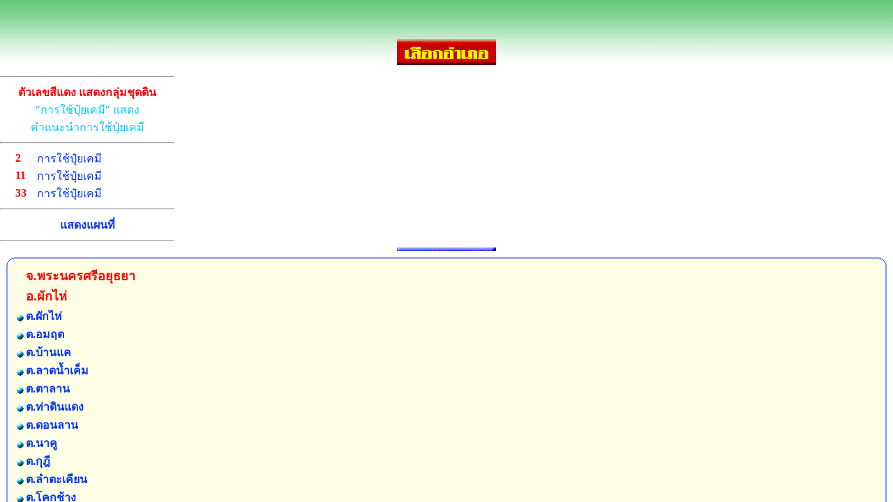

--- FILE ---
content_type: text/html
request_url: http://r01.ldd.go.th/aya/download/DinThai53/MAIN/AY/AY__0802r.html
body_size: 637
content:
<html>
<head>
<meta http-equiv="Content-Type" content="text/html; charset=windows-874">
<title>รายการกลุ่มชุดดิน</title>
<style type="text/css">
<!--
body {
	margin-left: 0px;
	margin-top: 0px;
	margin-right: 0px;
	margin-bottom: 0px;
}
-->
</style>
</head>






<frameset rows='360,*'

frameborder="no" border="0" framespacing="0">

<frame src='AY__0802rl.html' name='topMenu' scrolling='No' noresize='noresize' id='topMenu'
title='topMenu' />

<frame src='AY_08rt.html' name='mainMenu' scrolling='auto' id='mainMenu' title='mainMenu' />


</frameset>
<noframes><body>
</body>
</noframes></html>




--- FILE ---
content_type: text/html
request_url: http://r01.ldd.go.th/aya/download/DinThai53/MAIN/AY/AY__0802rl.html
body_size: 2859
content:
<html>
<head>
<meta http-equiv="Content-Type" content="text/html; charset=windows-874">
<title>แผนที่ตำบล</title>
<style type="text/css">
<!--
body {
	margin-left: 0px;
	margin-top: 0px;
	margin-right: 0px;
	margin-bottom: 0px;
}
a:link {
	color: #0033FF;
	text-decoration: none;
}
a:visited {
	text-decoration: none;
	color: #0033FF;
}
a:hover {
	text-decoration: none;
	color: #FFFFFF;
	background-color: #0033FF;
	font-size: larger;
}
a:active {
	text-decoration: none;
	color: #FF0000;
}
.style1 {
	font-size: 16px;
	font-weight: bold;
	color: #FF0000;
}
-->
</style>
</head>
<body>
<table width="100%" height="100" border="0" cellpadding="0" cellspacing="0"
background="../../Icon/Bg_HeadB.jpg">
  <tr>
    <td><table width="100%" height="100%" border="0" cellpadding="0" cellspacing="0" >
			<tr><td height="45"  align="center"></td>
			</tr>
<tr><td height='45' align='center' >


















<a href='AY_00.html' target='_top' >

<img src='../../Icon/B_AmpAc1.gif' alt='Back' border='0'></a></td>
</tr>
</table></td>
  </tr>
</table>
<table width="250" border="0" cellspacing="0" cellpadding="0">
<tr>
<td colspan="3" height="20"> <hr> </td>
</tr>
<tr><td colspan="3" align="center"><span class="style1">ตัวเลขสีแดง แสดงกลุ่มชุดดิน</span><br><font
color ="#00CCFF">"การใช้ปุ๋ยเคมี" แสดง<br>คำแนะนำการใช้ปุ๋ยเคมี</font></td>
</tr>
<tr>
<td colspan="3" height="20"> <hr> </td>
</tr>
<tr>
<td width="15">&nbsp;</td>
<td valign="top">
<table width="100%" border="0" cellpadding="0" cellspacing="0">




























<tr><td>&nbsp;</td><td>


<a href='SoilData/Gr02.html' target='mainFrame'><font color='#FF0000'><b>





 2


</b></font></a></td>


<td><a href='Fer/fAY_02.html' target='mainFrame'>การใช้ปุ๋ยเคมี</a></td></tr>









<tr><td>&nbsp;</td><td>

<a href='SoilData/Gr11.html' target='mainFrame'><font color='#FF0000'><b>





11


</b></font></a></td>


<td><a href='Fer/fAY_11.html' target='mainFrame'>การใช้ปุ๋ยเคมี</a></td></tr>













<tr><td>&nbsp;</td><td>


<a href='SoilData/Gr33.html' target='mainFrame'><font color='#FF0000'><b>





33


</b></font></a></td>


<td><a href='Fer/fAY_33.html' target='mainFrame'>การใช้ปุ๋ยเคมี</a></td></tr>









</table>
	</td>
<td width="15" >&nbsp;</td>
</tr>
<tr>
<td colspan="3" height="20"> <hr> </td>
</tr>
<tr><td colspan="3" align="center"><span class="style1">



<a href='AY__0802l.html' target='mainFrame'>แสดงแผนที่</a>

</tr>
<tr>
<td colspan="3" height="20"> <hr> </td>
</tr>
</table>
<table width="100%" border="0" cellspacing="0" cellpadding="0">
<tr><td align="center"><img src="../../Icon/B_Tam.gif" /></td>
</tr>
</table>
</body>
</html>







--- FILE ---
content_type: text/html
request_url: http://r01.ldd.go.th/aya/download/DinThai53/MAIN/AY/AY_08rt.html
body_size: 3798
content:
<html>
<head>
<meta http-equiv="Content-Type" content="text/html; charset=windows-874">
<title>รายการตำบล</title>
<style type="text/css">
<!--
body {
	margin-left: 0px;
	margin-top: 0px;
	margin-right: 0px;
	margin-bottom: 0px;
}
a:link {
	color: #0033FF;
	text-decoration: none;
}
a:visited {
	text-decoration: none;
	color: #0033FF;
}
a:hover {
	text-decoration: none;
	color: #FFFFFF;
	background-color: #0033FF;
	font-size: larger;
}
a:active {
	text-decoration: none;
	color: #FF0000;
}
.style1 {
	font-size: 18px;
	font-weight: bold;
color : #FF0000;
}
-->
</style>
</head>
<body>
<table width="100%" border="0" cellspacing="0" cellpadding="0">
<tr>
<td width="20" background="../../Icon/S_TopLeft.gif"> <img src="../../Icon/S_TopLeft.gif" width="20"
height="20" /></td>
<td background="../../Icon/S_TopSite.gif" ><img src="../../Icon/S_TopSite.gif" width="190" height="20"
/></td>
<td width="20" background="../../Icon/S_TopRight.gif"> <img src="../../Icon/S_TopRight.gif" width="20"
height="20" /></td>
</tr>
<tr>
<td background="../../Icon/S_LeftSite.gif">&nbsp;</td>
<td valign="top" bgcolor="#FFFFE5">
<table width="100%" border="0" cellspacing="1" cellpadding="0">
<tr><td width="15">&nbsp;</td><td><span class="style1">


















จ.พระนครศรีอยุธยา<br>อ.ผักไห่

</span></td></tr><tr><td colspan="2"> </td></tr>

<tr><td><img src='../../Icon/Sel_pt.gif' /></td><td><a href='AY__0801.html'
target='_top'><b>ต.ผักไห่</b></a></td></tr>

<tr><td><img src='../../Icon/Sel_pt.gif' /></td><td><a href='AY__0802.html'
target='_top'><b>ต.อมฤต</b></a></td></tr>



<tr><td><img src='../../Icon/Sel_pt.gif' /></td><td><a href='AY__0803.html'
target='_top'><b>ต.บ้านแค</b></a></td></tr>

<tr><td><img src='../../Icon/Sel_pt.gif' /></td><td><a href='AY__0804.html'
target='_top'><b>ต.ลาดน้ำเค็ม</b></a></td></tr>

<tr><td><img src='../../Icon/Sel_pt.gif' /></td><td><a href='AY__0805.html'
target='_top'><b>ต.ตาลาน</b></a></td></tr>

<tr><td><img src='../../Icon/Sel_pt.gif' /></td><td><a href='AY__0806.html'
target='_top'><b>ต.ท่าดินแดง</b></a></td></tr>

<tr><td><img src='../../Icon/Sel_pt.gif' /></td><td><a href='AY__0807.html'
target='_top'><b>ต.ดอนลาน</b></a></td></tr>

<tr><td><img src='../../Icon/Sel_pt.gif' /></td><td><a href='AY__0808.html'
target='_top'><b>ต.นาคู</b></a></td></tr>

<tr><td><img src='../../Icon/Sel_pt.gif' /></td><td><a href='AY__0809.html'
target='_top'><b>ต.กุฎี</b></a></td></tr>

<tr><td><img src='../../Icon/Sel_pt.gif' /></td><td><a href='AY__0810.html'
target='_top'><b>ต.ลำตะเคียน</b></a></td></tr>

<tr><td><img src='../../Icon/Sel_pt.gif' /></td><td><a href='AY__0811.html'
target='_top'><b>ต.โคกช้าง</b></a></td></tr>

<tr><td><img src='../../Icon/Sel_pt.gif' /></td><td><a href='AY__0812.html'
target='_top'><b>ต.จักราช</b></a></td></tr>
<tr><td><img src='../../Icon/Sel_pt.gif' /></td><td><a href='AY__0813.html'
target='_top'><b>ต.หนองน้ำใหญ่</b></a></td></tr>

<tr><td><img src='../../Icon/Sel_pt.gif' /></td><td><a href='AY__0814.html'
target='_top'><b>ต.ลาดชิด</b></a></td></tr>

<tr><td><img src='../../Icon/Sel_pt.gif' /></td><td><a href='AY__0815.html'
target='_top'><b>ต.หน้าโคก</b></a></td></tr>

<tr><td><img src='../../Icon/Sel_pt.gif' /></td><td><a href='AY__0816.html'
target='_top'><b>ต.บ้านใหญ่</b></a></td></tr>

</table>
	</td>
<td background="../../Icon/S_RightSite.gif">&nbsp;</td>
</tr>
<tr>
<td height="20"><img src="../../Icon/S_ButLeft.gif" width="20" height="20" /></td>
<td background="../../Icon/S_ButSite.gif"><img src="../../Icon/S_ButSite.gif" width="190"
height="20" /></td>
<td><img src="../../Icon/S_ButRight.gif" width="20" height="20" /></td>
</tr>
</table>
</body>
</html>





